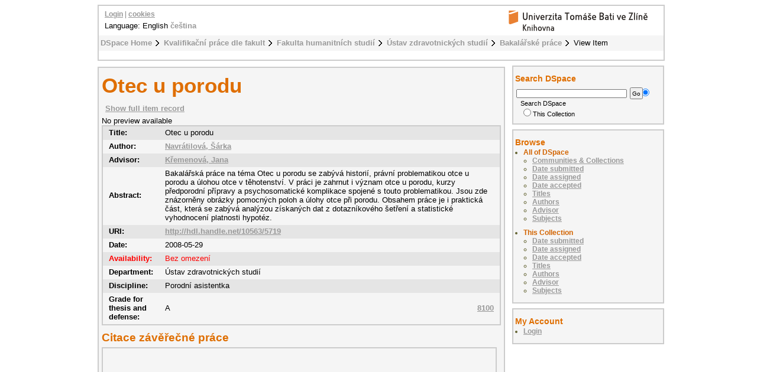

--- FILE ---
content_type: text/html;charset=utf-8
request_url: https://digilib.k.utb.cz/handle/10563/5719
body_size: 5494
content:
<?xml version="1.0" encoding="UTF-8"?>
<!DOCTYPE html PUBLIC "-//W3C//DTD XHTML 1.0 Strict//EN" "http://www.w3.org/TR/xhtml1/DTD/xhtml1-strict.dtd">
<html xmlns="http://www.w3.org/1999/xhtml">
<head xmlns:xliff="urn:oasis:names:tc:xliff:document:1.1">
<meta content="text/html; charset=UTF-8" http-equiv="Content-Type" />
<meta name="Generator" content="DSpace 5.6" />
<link href="/themes/UTB/images/favicon.ico" rel="shortcut icon" />
<link type="text/css" rel="stylesheet" media="screen" href="/themes/UTB/lib/style.css" />
<link type="text/css" rel="stylesheet" media="screen" href="/themes/UTB/lib/style-UTB.css" />
<link type="application/opensearchdescription+xml" rel="search" href="https://digilib.k.utb.cz:443/description.xml" title="DSpace" />
<script type="text/javascript">
                                //Clear default text of emty text areas on focus
                                function tFocus(element)
                                {
                                        if (element.value == ' '){element.value='';}
                                }
                                //Clear default text of emty text areas on submit
                                function tSubmit(form)
                                {
                                        var defaultedElements = document.getElementsByTagName("textarea");
                                        for (var i=0; i != defaultedElements.length; i++){
                                                if (defaultedElements[i].value == ' '){
                                                        defaultedElements[i].value='';}}
                                }
                                //Disable pressing 'enter' key to submit a form (otherwise pressing 'enter' causes a submission to start over)
                                function disableEnterKey(e)
                                {
                                     var key;

                                     if(window.event)
                                          key = window.event.keyCode;     //Internet Explorer
                                     else
                                          key = e.which;     //Firefox and Netscape

                                     if(key == 13)  //if "Enter" pressed, then disable!
                                          return false;
                                     else
                                          return true;
                                }
            </script>
<script type="text/javascript">
  (function(i,s,o,g,r,a,m){i['GoogleAnalyticsObject']=r;i[r]=i[r]||function(){
  (i[r].q=i[r].q||[]).push(arguments)},i[r].l=1*new Date();a=s.createElement(o),
  m=s.getElementsByTagName(o)[0];a.async=1;a.src=g;m.parentNode.insertBefore(a,m)
  })(window,document,'script','//www.google-analytics.com/analytics.js','ga');

  ga('create', 'UA-12318057-2', { 'storage': 'none' });
  ga('send', 'pageview');
               </script>
<title>Otec u porodu</title>
<link rel="schema.DCTERMS" href="http://purl.org/dc/terms/" />
<link rel="schema.DC" href="http://purl.org/dc/elements/1.1/" />
<meta name="DC.contributor" content="Křemenová, Jana" />
<meta name="DC.creator" content="Navrátilová, Šárka" />
<meta name="DCTERMS.dateAccepted" content="2010-07-16T14:09:04Z" scheme="DCTERMS.W3CDTF" />
<meta name="DCTERMS.available" content="2010-07-16T14:09:04Z" scheme="DCTERMS.W3CDTF" />
<meta name="DCTERMS.issued" content="2008-05-29" scheme="DCTERMS.W3CDTF" />
<meta name="DC.identifier" content="Elektronický archiv Knihovny UTB" xml:lang="cs" />
<meta name="DC.identifier" content="http://hdl.handle.net/10563/5719" scheme="DCTERMS.URI" />
<meta name="DCTERMS.abstract" content="Bakalářská práce na téma Otec u porodu se zabývá historií, právní problematikou otce u porodu a úlohou otce v těhotenství. V práci je zahrnut i význam otce u porodu, kurzy předporodní přípravy a psychosomatické komplikace spojené s touto problematikou. Jsou zde znázorněny obrázky pomocných poloh a úlohy otce při porodu. Obsahem práce je i praktická část, která se zabývá analýzou získaných dat z dotazníkového šetření a statistické vyhodnocení platnosti hypotéz." xml:lang="cs" />
<meta name="DC.format" content="91 s., 1 s. obr. příloh" xml:lang="cs" />
<meta name="DCTERMS.extent" content="2780999 bytes" xml:lang="cs" />
<meta name="DC.format" content="application/pdf" xml:lang="cs" />
<meta name="DC.language" content="cs" scheme="DCTERMS.RFC1766" />
<meta name="DC.publisher" content="Univerzita Tomáše Bati ve Zlíně" />
<meta name="DC.rights" content="Bez omezení" />
<meta name="DC.subject" content="otec" xml:lang="cs" />
<meta name="DC.subject" content="historie" xml:lang="cs" />
<meta name="DC.subject" content="právo" xml:lang="cs" />
<meta name="DC.subject" content="těhotenství" xml:lang="cs" />
<meta name="DC.subject" content="porod" xml:lang="cs" />
<meta name="DC.subject" content="psychoprofylaxe" xml:lang="cs" />
<meta name="DC.subject" content="psychosomatika" xml:lang="cs" />
<meta name="DC.subject" content="obrázky" xml:lang="cs" />
<meta name="DC.subject" content="dotazník" xml:lang="cs" />
<meta name="DC.subject" content="statistika" xml:lang="cs" />
<meta name="DC.subject" content="father" xml:lang="en" />
<meta name="DC.subject" content="history" xml:lang="en" />
<meta name="DC.subject" content="law" xml:lang="en" />
<meta name="DC.subject" content="pregnancy" xml:lang="en" />
<meta name="DC.subject" content="childbirth" xml:lang="en" />
<meta name="DC.subject" content="psycho-prophylaxis" xml:lang="en" />
<meta name="DC.subject" content="psychosomatics" xml:lang="en" />
<meta name="DC.subject" content="questionnaire" xml:lang="en" />
<meta name="DC.subject" content="statistics" xml:lang="en" />
<meta name="DC.title" content="Otec u porodu" xml:lang="cs" />
<meta name="DCTERMS.alternative" content="Fathers in the Delivery Room" xml:lang="en" />
<meta name="DC.type" content="bakalářská práce" xml:lang="cs" />
<meta name="DC.contributor" content="Kovalčík, Milan" />
<meta name="DC.date" content="2008-06-17" scheme="DCTERMS.W3CDTF" />
<meta name="DC.description" content="The bachelor thesis topic &quot;Fathers in the Delivery room'q deals with the history, law aspects and the function of the father during pregnancy. The thesis analyses the significance of the father's role in childbirth, prenatal appointments and classes as well as psychosomatic complications related to these issues. Pictures of aiding positions have been enclosed as part of the thesis. Finally, the bachelor thesis includes a practical part that analyses data gathered from questionnaires and statistically evaluates the validity of pre-laid assumptions." xml:lang="en" />
<meta name="DC.description" content="Ústav zdravotnických studií" xml:lang="cs" />
<meta name="DC.description" content="obhájeno" xml:lang="cs" />
<meta name="DC.identifier" content="8100" />
<meta name="DC.date" content="2008-01-31" scheme="DCTERMS.W3CDTF" />

<meta content="Navrátilová, Šárka" name="citation_author" />
<meta content="2008-05-29" name="citation_date" />
<meta content="https://digilib.k.utb.cz/handle/10563/5719" name="citation_abstract_html_url" />
<meta content="cs" name="citation_language" />
<meta content="https://digilib.k.utb.cz/bitstream/10563/5719/1/navr%c3%a1tilov%c3%a1_2008_bp.pdf" name="citation_pdf_url" />
<meta content="otec; historie; právo; těhotenství; porod; psychoprofylaxe; psychosomatika; obrázky; dotazník; statistika; father; history; law; pregnancy; childbirth; psycho-prophylaxis; psychosomatics; questionnaire; statistics; bakalářská práce" name="citation_keywords" />
<meta content="Univerzita Tomáše Bati ve Zlíně" name="citation_publisher" />
<meta content="Otec u porodu" name="citation_title" />
</head>
<body>
<div id="ds-main">
<div xmlns:xliff="urn:oasis:names:tc:xliff:document:1.1" id="ds-header">
<a href="/">
<span id="ds-header-logo"> </span>
</a>
<h1 class="pagetitle">Otec u porodu</h1>
<h2 class="static-pagetitle">DSpace Repository</h2>
<ul id="ds-trail">
<li class="ds-trail-link first-link ">
<a href="/">DSpace Home</a>
</li>
<li class="ds-trail-link ">
<a href="/handle/10563/1">Kvalifikační práce dle fakult</a>
</li>
<li class="ds-trail-link ">
<a href="/handle/10563/7">Fakulta humanitních studií</a>
</li>
<li class="ds-trail-link ">
<a href="/handle/10563/29">Ústav zdravotnických studií</a>
</li>
<li class="ds-trail-link ">
<a href="/handle/10563/103">Bakalářské práce</a>
</li>
<li class="ds-trail-link last-link">View Item</li>
</ul>
<div id="ds-user-box">
<p>
<a href="/login">Login</a> | <a href="https://knihovna.utb.cz/cookies#digilib">cookies</a>
</p>
</div>
<div style="position:relative; top:-50px; left: 10px;" id="ds-language-selection">Language: 
                English <a href="https://digilib.k.utb.cz:443/handle/10563/5719?locale-attribute=cs">čeština</a> </div>
</div>
<div xmlns:xliff="urn:oasis:names:tc:xliff:document:1.1" id="ds-body">
<h1 style="font-size: 272%;" class="ds-div-head">Otec u porodu</h1>
<div id="aspect_artifactbrowser_ItemViewer_div_item-view" class="ds-static-div primary">
<p class="ds-paragraph item-view-toggle item-view-toggle-top">
<a href="/handle/10563/5719?show=full">Show full item record</a>
</p>
<!-- External Metadata URL: cocoon://metadata/handle/10563/5719/mets.xml?rightsMDTypes=METSRIGHTS-->No preview available<table class="ds-includeSet-table">
<tr class="ds-table-row even">
<td>
<span class="bold">Title: </span>
</td>
<td>Otec u porodu</td>
</tr>
<tr class="simple-item-view-other ds-table-row odd">
<td class="metadataFieldLabel">Author:</td>
<td class="simple-item-view-other">
<a href="/browse?type=author&amp;value=Navrátilová, Šárka">Navrátilová, Šárka</a>
</td>
</tr>
<tr class="simple-item-view-other ds-table-row even">
<td class="metadataFieldLabel">Advisor:</td>
<td class="simple-item-view-other">
<a href="/browse?type=advisor&amp;value=Křemenová, Jana">Křemenová, Jana</a>
</td>
</tr>
<tr class="ds-table-row odd">
<td>
<span class="bold">Abstract:</span>
</td>
<td>Bakalářská práce na téma Otec u porodu se zabývá historií, právní problematikou otce u porodu a úlohou otce v těhotenství. V práci je zahrnut i význam otce u porodu, kurzy předporodní přípravy a psychosomatické komplikace spojené s touto problematikou. Jsou zde znázorněny obrázky pomocných poloh a úlohy otce při porodu. Obsahem práce je i praktická část, která se zabývá analýzou získaných dat z dotazníkového šetření a statistické vyhodnocení platnosti hypotéz.</td>
</tr>
<tr class="ds-table-row even">
<td>
<span class="bold">URI:</span>
</td>
<td>
<a href="http://hdl.handle.net/10563/5719">http://hdl.handle.net/10563/5719</a>
</td>
</tr>
<tr class="ds-table-row odd">
<td>
<span class="bold">Date:</span>
</td>
<td>2008-05-29</td>
</tr>
<tr class="ds-table-row even rights">
<td>
<span class="bold">Availability:</span>
</td>
<td>Bez omezení</td>
</tr>
<tr class="ds-table-row odd">
<td>
<span class="bold">Department:</span>
</td>
<td>Ústav zdravotnických studií</td>
</tr>
<tr class="ds-table-row even">
<td>
<span class="bold">Discipline:</span>
</td>
<td>Porodní asistentka</td>
</tr>
<tr class="ds-table-row odd">
<td>
<span class="bold">Grade for thesis and defense:</span>
</td>
<td>A<a style="float:right" href="&#10;                      https://stag.utb.cz/StagPortletsJSR168/CleanUrl?urlid=prohlizeni-prace-detail&amp;praceIdno=8100">
<dim:field xmlns:dim="http://www.dspace.org/xmlns/dspace/dim" xmlns:mets="http://www.loc.gov/METS/" xmlns:xlink="http://www.w3.org/TR/xlink/" xmlns:xsi="http://www.w3.org/2001/XMLSchema-instance" element="identifier" qualifier="stag" mdschema="dc">8100</dim:field>
</a>
</td>
</tr>
</table>
<span class="Z3988" title="ctx_ver=Z39.88-2004&amp;rft_val_fmt=info%3Aofi%2Ffmt%3Akev%3Amtx%3Adc&amp;rft_id=Elektronick%C3%BD+archiv+Knihovny+UTB&amp;rft_id=http%3A%2F%2Fhdl.handle.net%2F10563%2F5719&amp;rft_id=8100&amp;rfr_id=info%3Asid%2Fdspace.org%3Arepository&amp;rft.contributor=K%C5%99emenov%C3%A1%2C+Jana&amp;rft.creator=Navr%C3%A1tilov%C3%A1%2C+%C5%A0%C3%A1rka&amp;rft.date=2010-07-16T14%3A09%3A04Z&amp;rft.date=2010-07-16T14%3A09%3A04Z&amp;rft.date=2008-05-29&amp;rft.identifier=http%3A%2F%2Fhdl.handle.net%2F10563%2F5719&amp;rft.format=2780999+bytes&amp;rft.format=application%2Fpdf&amp;rft.language=cs&amp;rft.title=Fathers+in+the+Delivery+Room&amp;rft.contributor=Koval%C4%8D%C3%ADk%2C+Milan&amp;rft.date=2008-06-17&amp;rft.parent=http%3A%2F%2Fhdl.handle.net%2F10563%2F103&amp;rft.parent=http%3A%2F%2Fhdl.handle.net%2F10563%2F220&amp;rft.thesis=Porodn%C3%AD+asistentka&amp;rft.thesis=Midwife&amp;rft.thesis=Univerzita+Tom%C3%A1%C5%A1e+Bati+ve+Zl%C3%ADn%C4%9B.+Fakulta+humanitn%C3%ADch+studi%C3%AD&amp;rft.thesis=Tomas+Bata+University+in+Zl%C3%ADn.+Faculty+of+Humanities&amp;rft.thesis=Bc.&amp;rft.thesis=O%C5%A1et%C5%99ovatelstv%C3%AD&amp;rft.thesis=Health+Care&amp;rft.identifier=8100&amp;rft.date=2008-01-31">
        	    ﻿ 
                </span>
<h1 class="ds-option-set-head">Citace závěřečné práce</h1>
<div style="width:660px; height:200px; margin-top:0px; padding-top:2px" class="ds-option-set" id="ds-search-option">
<iframe style="width:650px; height:200px" frameBorder="0" src="//www.citacepro.com/sfx?&amp;citacepro_display=bibliography&amp;sid=UTB&amp;genre=thesis&amp;authors=Navrátilová, Šárka;&amp;issn=&amp;isbn=&amp;atitle=Otec u porodu&amp;publisher=Univerzita Tomáše Bati ve Zlíně&amp;volume=&amp;issue=&amp;date=2008-06-17&amp;spage=&amp;epage=&amp;doi=&amp;title=Otec u porodu&amp;url=http%3A%2F%2Fhdl.handle.net%2F10563%2F5719&amp;supervisor=Křemenová, Jana&amp;school=Univerzita Tomáše Bati ve Zlíně. Fakulta humanitních studií, Ústav zdravotnických studií&amp;pages=91 s., 1 s. obr. příloh&amp;place=Zlín&amp;pubform=1">
<div class="spacer"> </div>
</iframe>
</div>
<h2>Files in this item</h2>
<table class="ds-table file-list">
<tr class="ds-table-header-row">
<th>Files</th>
<th>Size</th>
<th>Format</th>
<th>View</th>
</tr>
<tr class="ds-table-row odd ">
<td>
<a href="/bitstream/handle/10563/5719/navr%c3%a1tilov%c3%a1_2008_bp.pdf?sequence=1&amp;isAllowed=y" title="navrátilová_2008_bp.pdf">navrátilová_2008_bp.pdf</a>
</td>
<td>2.652Mb</td>
<td>PDF</td>
<td>
<a href="/bitstream/handle/10563/5719/navr%c3%a1tilov%c3%a1_2008_bp.pdf?sequence=1&amp;isAllowed=y">View/<wbr />Open</a>
</td>
</tr>
<tr class="ds-table-row even ">
<td>
<a href="/bitstream/handle/10563/5719/navr%c3%a1tilov%c3%a1_2008_vp.doc?sequence=2&amp;isAllowed=y" title="navrátilová_2008_vp.doc">navrátilová_2008_vp.doc</a>
</td>
<td>53Kb</td>
<td>Microsoft Word</td>
<td>
<a href="/bitstream/handle/10563/5719/navr%c3%a1tilov%c3%a1_2008_vp.doc?sequence=2&amp;isAllowed=y">View/<wbr />Open</a>
</td>
</tr>
<tr class="ds-table-row odd ">
<td>
<a href="/bitstream/handle/10563/5719/navr%c3%a1tilov%c3%a1_2008_op.doc?sequence=3&amp;isAllowed=y" title="navrátilová_2008_op.doc">navrátilová_2008_op.doc</a>
</td>
<td>50Kb</td>
<td>Microsoft Word</td>
<td>
<a href="/bitstream/handle/10563/5719/navr%c3%a1tilov%c3%a1_2008_op.doc?sequence=3&amp;isAllowed=y">View/<wbr />Open</a>
</td>
</tr>
</table>
<h3 class="ds-list-head">This item appears in the following Collection(s)</h3>
<ul class="ds-referenceSet-list">
<!-- External Metadata URL: cocoon://metadata/handle/10563/103/mets.xml-->
<li>
<a xmlns:oreatom="http://www.openarchives.org/ore/atom/" xmlns:ore="http://www.openarchives.org/ore/terms/" xmlns:atom="http://www.w3.org/2005/Atom" href="/handle/10563/103">Bakalářské práce</a> [122]<br xmlns:oreatom="http://www.openarchives.org/ore/atom/" xmlns:ore="http://www.openarchives.org/ore/terms/" xmlns:atom="http://www.w3.org/2005/Atom" />
</li>
<!-- External Metadata URL: cocoon://metadata/handle/10563/220/mets.xml-->
<li>
<a xmlns:oreatom="http://www.openarchives.org/ore/atom/" xmlns:ore="http://www.openarchives.org/ore/terms/" xmlns:atom="http://www.w3.org/2005/Atom" href="/handle/10563/220">Vysokoškolské kvalifikační práce</a> [25680]<br xmlns:oreatom="http://www.openarchives.org/ore/atom/" xmlns:ore="http://www.openarchives.org/ore/terms/" xmlns:atom="http://www.w3.org/2005/Atom" />
</li>
</ul>
<p class="ds-paragraph item-view-toggle item-view-toggle-bottom">
<a href="/handle/10563/5719?show=full">Show full item record</a>
</p>
</div>
<a href="http://resolver.ebscohost.com/openurl?&amp;">
<img title="Find fulltext" alt="Find fulltext" src="/themes/UTB/images/sfx.png" />﻿</a>
</div>
<div id="ds-options">
<h3 class="ds-option-set-head" id="ds-search-option-head">Search DSpace</h3>
<div class="ds-option-set" id="ds-search-option">
<form method="post" id="ds-search-form" action="/discover">
<fieldset>
<input type="text" class="ds-text-field " name="query" />
<input value="Go" type="submit" name="submit" class="ds-button-field " onclick="&#10;                                    var radio = document.getElementById(&quot;ds-search-form-scope-container&quot;);&#10;                                    if (radio != undefined &amp;&amp; radio.checked)&#10;                                    {&#10;                                    var form = document.getElementById(&quot;ds-search-form&quot;);&#10;                                    form.action=&#10;                                &quot;/handle/&quot; + radio.value + &quot;/discover&quot; ; &#10;                                    }&#10;                                " />
<label>
<input checked="checked" value="" name="scope" type="radio" id="ds-search-form-scope-all" />Search DSpace</label>
<br />
<label>
<input name="scope" type="radio" id="ds-search-form-scope-container" value="10563/103" />This Collection</label>
</fieldset>
</form>
</div>
<h3 class="ds-option-set-head">Browse</h3>
<div id="aspect_viewArtifacts_Navigation_list_browse" class="ds-option-set">
<ul class="ds-options-list">
<li>
<h4 class="ds-sublist-head">All of DSpace</h4>
<ul class="ds-simple-list">
<li>
<a href="/community-list">Communities &amp; Collections</a>
</li>
<li>
<a href="/browse?type=dateissued">Date submitted</a>
</li>
<li>
<a href="/browse?type=dateassigned">Date assigned</a>
</li>
<li>
<a href="/browse?type=dateaccepted">Date accepted</a>
</li>
<li>
<a href="/browse?type=title">Titles</a>
</li>
<li>
<a href="/browse?type=author">Authors</a>
</li>
<li>
<a href="/browse?type=advisor">Advisor</a>
</li>
<li>
<a href="/browse?type=subject">Subjects</a>
</li>
</ul>
</li>
<li>
<h4 class="ds-sublist-head">This Collection</h4>
<ul class="ds-simple-list">
<li>
<a href="/handle/10563/103/browse?type=dateissued">Date submitted</a>
</li>
<li>
<a href="/handle/10563/103/browse?type=dateassigned">Date assigned</a>
</li>
<li>
<a href="/handle/10563/103/browse?type=dateaccepted">Date accepted</a>
</li>
<li>
<a href="/handle/10563/103/browse?type=title">Titles</a>
</li>
<li>
<a href="/handle/10563/103/browse?type=author">Authors</a>
</li>
<li>
<a href="/handle/10563/103/browse?type=advisor">Advisor</a>
</li>
<li>
<a href="/handle/10563/103/browse?type=subject">Subjects</a>
</li>
</ul>
</li>
</ul>
</div>
<h3 class="ds-option-set-head">My Account</h3>
<div id="aspect_viewArtifacts_Navigation_list_account" class="ds-option-set">
<ul class="ds-simple-list">
<li>
<a href="/login">Login</a>
</li>
</ul>
</div>
</div>

<div xmlns:xliff="urn:oasis:names:tc:xliff:document:1.1" id="ds-footer">
            This footer has had its text and links changed. This change should override the existing template.
            <div id="ds-footer-links">
<a href="/contact">Contact Us</a> | <a href="/feedback">Send Feedback</a>
</div>
</div>
</div>
</body>
</html>
